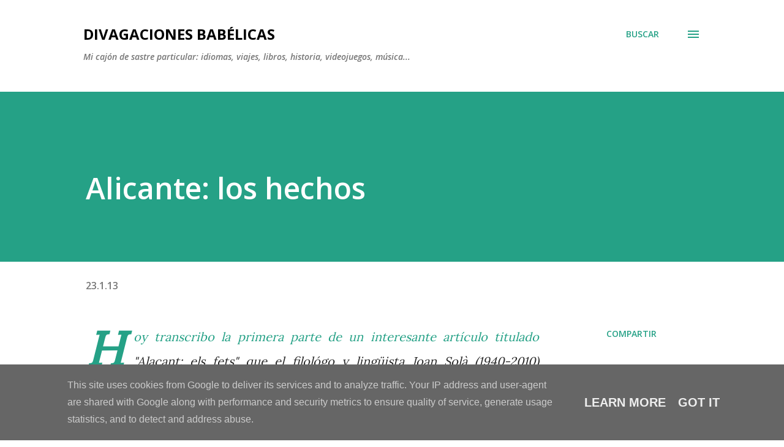

--- FILE ---
content_type: text/plain
request_url: https://www.google-analytics.com/j/collect?v=1&_v=j102&a=925353491&t=pageview&_s=1&dl=https%3A%2F%2Fwww.divagacionesbabelicas.eu%2F2013%2F01%2Falicante-los-hechos.html&ul=en-us%40posix&dt=Alicante%3A%20los%20hechos&sr=1280x720&vp=1280x720&_u=IEBAAEABAAAAACAAI~&jid=1023556077&gjid=1716722648&cid=1249029961.1768889329&tid=UA-140619583-1&_gid=1955289607.1768889329&_r=1&_slc=1&z=1644343631
body_size: -454
content:
2,cG-XFLTBER5VH